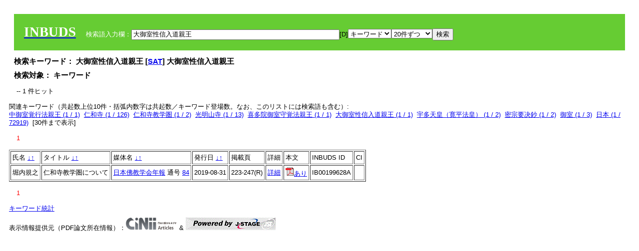

--- FILE ---
content_type: text/html; charset=UTF-8
request_url: https://tripitaka.l.u-tokyo.ac.jp/INBUDS/search.php?m=sch&od=&uekey=%E5%A4%A7%E5%BE%A1%E5%AE%A4%E6%80%A7%E4%BF%A1%E5%85%A5%E9%81%93%E8%A6%AA%E7%8E%8B&ekey1=keywordsstr&lim=20&
body_size: 5129
content:

<!DOCTYPE HTML PUBLIC "-//W3C//DTD HTML 4.01 Transitional//EN">
<html><head><title>INBUDS DB</title><style>
h2 {
margin:10px;
font-size:15px;
}
 body{padding:10px}
</style>
<meta name="referrer" content="no-referrer-when-downgrade"/>
<link type="text/css" rel="stylesheet" href="../SAT/yui/build/treeview/assets/skins/sam/treeview.css">
<link rel="stylesheet" type="text/css" href="../SAT/yui/build/fonts/fonts-min.css" />
<link rel="stylesheet" type="text/css" href="../SAT/yui/build/container/assets/skins/sam/container.css" />
<!-- Dependency source files -->
<script type="text/javascript" src="./jquery-ui-1.10.4/jquery-1.10.2.js"></script>
<script type="text/javascript" src="./jquery-ui-1.10.4/ui/jquery-ui.js"></script>
<script type="text/javascript" src="./jquery-ui-1.10.4/jquery.caretpos.js"></script>

<link rel="stylesheet" href="jquery-ui-1.10.4/themes/base/jquery-ui.css"/>
</head><body class="yui-skin-sam">
<script type="text/javascript">
$(document).ready(function(){
  $(".cpIBID").click(function(){
   $(".cpIBID").each(function(){
    $(this).css({'background-color':'white'});
   });
   var cptext = $(this).text();
   execCopy(cptext);
   console.log(cptext);
   $(this).css({'background-color':'yellow'});
  });

 $("#diacw").dialog({
   close: function(){
     },
       autoOpen: false,
       width: 330,
       height: 300,
       position: {my: "left top+15",
	 of: "#ekey"
	 }

 });
 $("span.dia").mouseover(function(){
     $(this).css({"cursor": "pointer","color":"red","font-weight":'bold'});
 });
 $("span.dia").mouseout(function(){
     $(this).css({"cursor": "default","color":"black",'font-weight':'normal'});
 });
 $(".showdia").click(function(ev){
     $("#diacw").dialog('open')
 });
 // $("body").delegate(":text, textarea",'click',function(){
 //     var aa = $(this).attr("name");//
 //     $("#objis").val(aa);
     //       alert(aa);
 // });
$("body").delegate(":text, textarea",'click',function(ev){
    // $(":text").click(function(){
    var aa = $(this).attr("name");//
    $("#objis").val(aa);
    if($("#diacw").dialog('isOpen') == true){
      $("#diacw").dialog({
        position: {my: "left top+15",
	  of: ev
        }
      });
    }
 });
 $("span.dia").click(function(){
      var diac = $(this).text();
      if( $("#objis").val() == ''){ alert("Select a textarea !!"); }
      else{
	var obji =  $("#objis").val();
	var uobji = obji.replace(/^u/, '');
	var jobji = '#'+uobji;
	var ttype = $(jobji).attr('type');// text or undef
	var target = document.getElementById(uobji);
	var poss = getAreaRange(target);
	var val = target.value;
	var range = val.slice(poss.start, poss.end);
	var pos2 = poss.start + 1;//textareaの場合に一つキャレットをずらす
	var beforeNode = val.slice(0, poss.start);
	var afterNode  = val.slice(poss.end);
	var insertNode;
	if (range || poss.start != poss.end) {
	  insertNode = diac;
	  target.value = beforeNode + insertNode + afterNode;
	  // if(ttype = 'text'){
	  $(jobji).caretPos(pos2);
	  // };
	}
	else if (poss.start == poss.end) {
	  insertNode = diac;
	  target.value = beforeNode + insertNode + afterNode;
	  $(jobji).caretPos(pos2);
	}
      }
   });
});

 function getAreaRange(objj) {
   var poss = new Object();
   if (isIE) {
     //       alert('aa');
     ///////a text in only textarea must be selected in variable "range";
     objj.focus();
     var range = document.selection.createRange();
     var clone = range.duplicate();
     clone.moveEnd("textedit");
     poss.start = objj.value.length - clone.text.length;
     poss.end   = poss.start + range.text.length;
   }
   else if(window.getSelection()) {
     poss.start = objj.selectionStart;
     poss.end   = objj.selectionEnd;
   }
   return poss;
   //alert(poss.start + "," + poss.end);
   var isIE = (navigator.appName.toLowerCase().indexOf('internet explorer')+1?1:0);
 }
function execCopy(string){
  var tmp = document.createElement("div");
  var pre = document.createElement('pre');
  pre.style.webkitUserSelect = 'auto';
  pre.style.userSelect = 'auto';
  tmp.appendChild(pre).textContent = string;
  var s = tmp.style;
  s.position = 'fixed';
  s.right = '200%';
  document.body.appendChild(tmp);
  document.getSelection().selectAllChildren(tmp);
  var result = document.execCommand("copy");
  document.body.removeChild(tmp);
  return result;
}


</script>
<input type="hidden" name="objis" id="objis" value="ekey">
<form action="/INBUDS/search.php"><div style="margin:10px;padding:20px;background-color:#66CC33"><a href="http://www.inbuds.net/"><span style="color:white;font-weight:bolder;font-size:20pt;font-family:serif">INBUDS</span></a><input type="hidden" name="m" value="sch"><input type="hidden" name="a" value="">&nbsp;&nbsp;&nbsp;&nbsp;<span style="color:white"> 検索語入力欄：</span><input type="text" name="uekey" size="50" id="ekey" value="大御室性信入道親王"><span class="showdia" style="cursor:pointer">[D]</span><div id="diacw" title="入力したい文字をクリックしてください"><div id="diacwc"><span class="dia" value="ā">ā</span>&nbsp;&nbsp; <span class="dia" value="ī">ī</span>&nbsp;&nbsp; <span class="dia" value="ū">ū</span>&nbsp;&nbsp; <span class="dia" value="ṛ">ṛ</span>&nbsp;&nbsp; <span class="dia" value="ḷ">ḷ</span>&nbsp;&nbsp; <span class="dia" value="ṅ">ṅ</span>&nbsp;&nbsp; <span class="dia" value="ṭ">ṭ</span>&nbsp;&nbsp; <span class="dia" value="ḍ">ḍ</span>&nbsp;&nbsp; <span class="dia" value="ṇ">ṇ</span>&nbsp;&nbsp; <span class="dia" value="ñ">ñ</span>&nbsp;&nbsp; <span class="dia" value="ś">ś</span>&nbsp;&nbsp; <span class="dia" value="ṣ">ṣ</span>&nbsp;&nbsp; <span class="dia" value="ḥ">ḥ</span>&nbsp;&nbsp; <span class="dia" value="ṃ">ṃ</span>&nbsp;&nbsp; <span class="dia" value=""></span>&nbsp;&nbsp; <span class="dia" value=""></span>&nbsp;&nbsp; <span class="dia" value=""></span>&nbsp;&nbsp; <span class="dia" value=""></span>&nbsp;&nbsp; <span class="dia" value=""></span>&nbsp;&nbsp; <span class="dia" value=""></span>&nbsp;&nbsp; <span class="dia" value=""></span>&nbsp;&nbsp; <span class="dia" value=""></span>&nbsp;&nbsp; <span class="dia" value=""></span>&nbsp;&nbsp; <span class="dia" value=""></span>&nbsp;&nbsp; <hr/><span class="dia" value="ā">ā</span>&nbsp;&nbsp; <span class="dia" value="Ā">Ā</span>&nbsp;&nbsp; <span class="dia" value="á">á</span>&nbsp;&nbsp; <span class="dia" value="Á">Á</span>&nbsp;&nbsp; <span class="dia" value="à">à</span>&nbsp;&nbsp; <span class="dia" value="À">À</span>&nbsp;&nbsp; <span class="dia" value="ă">ă</span>&nbsp;&nbsp; <span class="dia" value="Ă">Ă</span>&nbsp;&nbsp; <span class="dia" value="ǎ">ǎ</span>&nbsp;&nbsp; <span class="dia" value="Ǎ">Ǎ</span>&nbsp;&nbsp; <span class="dia" value="â">â</span>&nbsp;&nbsp; <span class="dia" value="Â">Â</span>&nbsp;&nbsp; <span class="dia" value="ä">ä</span>&nbsp;&nbsp; <span class="dia" value="Ä">Ä</span>&nbsp;&nbsp; <span class="dia" value="ā̆">ā̆</span>&nbsp;&nbsp; <span class="dia" value="Ā̆">Ā̆</span>&nbsp;&nbsp; <span class="dia" value="æ">æ</span>&nbsp;&nbsp; <span class="dia" value="Æ">Æ</span>&nbsp;&nbsp; <span class="dia" value="ç">ç</span>&nbsp;&nbsp; <span class="dia" value="Ç">Ç</span>&nbsp;&nbsp; <span class="dia" value="č">č</span>&nbsp;&nbsp; <span class="dia" value="Č">Č</span>&nbsp;&nbsp; <span class="dia" value="ḍ">ḍ</span>&nbsp;&nbsp; <span class="dia" value="Ḍ">Ḍ</span>&nbsp;&nbsp; <span class="dia" value="ē">ē</span>&nbsp;&nbsp; <span class="dia" value="Ē">Ē</span>&nbsp;&nbsp; <span class="dia" value="é">é</span>&nbsp;&nbsp; <span class="dia" value="É">É</span>&nbsp;&nbsp; <span class="dia" value="è">è</span>&nbsp;&nbsp; <span class="dia" value="È">È</span>&nbsp;&nbsp; <span class="dia" value="ê">ê</span>&nbsp;&nbsp; <span class="dia" value="Ê">Ê</span>&nbsp;&nbsp; <span class="dia" value="ě">ě</span>&nbsp;&nbsp; <span class="dia" value="Ě">Ě</span>&nbsp;&nbsp; <span class="dia" value="ĕ">ĕ</span>&nbsp;&nbsp; <span class="dia" value="Ĕ">Ĕ</span>&nbsp;&nbsp; <span class="dia" value="ḥ">ḥ</span>&nbsp;&nbsp; <span class="dia" value="Ḥ">Ḥ</span>&nbsp;&nbsp; <span class="dia" value="ḣ">ḣ</span>&nbsp;&nbsp; <span class="dia" value="Ḣ">Ḣ</span>&nbsp;&nbsp; <span class="dia" value="h́">h́</span>&nbsp;&nbsp; <span class="dia" value="H́">H́</span>&nbsp;&nbsp; <span class="dia" value="ī">ī</span>&nbsp;&nbsp; <span class="dia" value="Ī">Ī</span>&nbsp;&nbsp; <span class="dia" value="í">í</span>&nbsp;&nbsp; <span class="dia" value="Í">Í</span>&nbsp;&nbsp; <span class="dia" value="ì">ì</span>&nbsp;&nbsp; <span class="dia" value="Ì">Ì</span>&nbsp;&nbsp; <span class="dia" value="î">î</span>&nbsp;&nbsp; <span class="dia" value="Î">Î</span>&nbsp;&nbsp; <span class="dia" value="ï">ï</span>&nbsp;&nbsp; <span class="dia" value="Ï">Ï</span>&nbsp;&nbsp; <span class="dia" value="ĭ">ĭ</span>&nbsp;&nbsp; <span class="dia" value="Ĭ">Ĭ</span>&nbsp;&nbsp; <span class="dia" value="ī̆">ī̆</span>&nbsp;&nbsp; <span class="dia" value="Ī̆">Ī̆</span>&nbsp;&nbsp; <span class="dia" value="ĩ">ĩ</span>&nbsp;&nbsp; <span class="dia" value="Ĩ">Ĩ</span>&nbsp;&nbsp; <span class="dia" value="ḷ">ḷ</span>&nbsp;&nbsp; <span class="dia" value="Ḷ">Ḷ</span>&nbsp;&nbsp; <span class="dia" value="ṃ">ṃ</span>&nbsp;&nbsp; <span class="dia" value="Ṃ">Ṃ</span>&nbsp;&nbsp; <span class="dia" value="ṁ">ṁ</span>&nbsp;&nbsp; <span class="dia" value="Ṁ">Ṁ</span>&nbsp;&nbsp; <span class="dia" value="m̆">m̆</span>&nbsp;&nbsp; <span class="dia" value="M̆">M̆</span>&nbsp;&nbsp; <span class="dia" value="Ń">Ń</span>&nbsp;&nbsp; <span class="dia" value="ń">ń</span>&nbsp;&nbsp; <span class="dia" value="ṅ">ṅ</span>&nbsp;&nbsp; <span class="dia" value="Ṅ">Ṅ</span>&nbsp;&nbsp; <span class="dia" value="ṇ">ṇ</span>&nbsp;&nbsp; <span class="dia" value="Ṇ">Ṇ</span>&nbsp;&nbsp; <span class="dia" value="ṇ̄">ṇ̄</span>&nbsp;&nbsp; <span class="dia" value="Ṇ̄">Ṇ̄</span>&nbsp;&nbsp; <span class="dia" value="ñ">ñ</span>&nbsp;&nbsp; <span class="dia" value="Ñ">Ñ</span>&nbsp;&nbsp; <span class="dia" value="ō">ō</span>&nbsp;&nbsp; <span class="dia" value="Ō">Ō</span>&nbsp;&nbsp; <span class="dia" value="ó">ó</span>&nbsp;&nbsp; <span class="dia" value="Ó">Ó</span>&nbsp;&nbsp; <span class="dia" value="ò">ò</span>&nbsp;&nbsp; <span class="dia" value="Ò">Ò</span>&nbsp;&nbsp; <span class="dia" value="ô">ô</span>&nbsp;&nbsp; <span class="dia" value="Ô">Ô</span>&nbsp;&nbsp; <span class="dia" value="ǒ">ǒ</span>&nbsp;&nbsp; <span class="dia" value="Ǒ">Ǒ</span>&nbsp;&nbsp; <span class="dia" value="ŏ">ŏ</span>&nbsp;&nbsp; <span class="dia" value="Ŏ">Ŏ</span>&nbsp;&nbsp; <span class="dia" value="ö">ö</span>&nbsp;&nbsp; <span class="dia" value="Ö">Ö</span>&nbsp;&nbsp; <span class="dia" value="ø">ø</span>&nbsp;&nbsp; <span class="dia" value="Ø">Ø</span>&nbsp;&nbsp; <span class="dia" value="œ">œ</span>&nbsp;&nbsp; <span class="dia" value="Œ">Œ</span>&nbsp;&nbsp; <span class="dia" value="⊕">⊕</span>&nbsp;&nbsp; <span class="dia" value="ṛ">ṛ</span>&nbsp;&nbsp; <span class="dia" value="Ṛ">Ṛ</span>&nbsp;&nbsp; <span class="dia" value="ṝ">ṝ</span>&nbsp;&nbsp; <span class="dia" value="Ṝ">Ṝ</span>&nbsp;&nbsp; <span class="dia" value="ś">ś</span>&nbsp;&nbsp; <span class="dia" value="Ś">Ś</span>&nbsp;&nbsp; <span class="dia" value="ṣ">ṣ</span>&nbsp;&nbsp; <span class="dia" value="Ṣ">Ṣ</span>&nbsp;&nbsp; <span class="dia" value="ṡ">ṡ</span>&nbsp;&nbsp; <span class="dia" value="Ṡ">Ṡ</span>&nbsp;&nbsp; <span class="dia" value="š">š</span>&nbsp;&nbsp; <span class="dia" value="Š">Š</span>&nbsp;&nbsp; <span class="dia" value="ß">ß</span>&nbsp;&nbsp; <span class="dia" value="ṭ">ṭ</span>&nbsp;&nbsp; <span class="dia" value="Ṭ">Ṭ</span>&nbsp;&nbsp; <span class="dia" value="ṫ">ṫ</span>&nbsp;&nbsp; <span class="dia" value="Ṫ">Ṫ</span>&nbsp;&nbsp; <span class="dia" value="ū">ū</span>&nbsp;&nbsp; <span class="dia" value="Ū">Ū</span>&nbsp;&nbsp; <span class="dia" value="ú">ú</span>&nbsp;&nbsp; <span class="dia" value="Ú">Ú</span>&nbsp;&nbsp; <span class="dia" value="ù">ù</span>&nbsp;&nbsp; <span class="dia" value="Ù">Ù</span>&nbsp;&nbsp; <span class="dia" value="ŭ">ŭ</span>&nbsp;&nbsp; <span class="dia" value="Ŭ">Ŭ</span>&nbsp;&nbsp; <span class="dia" value="ǔ">ǔ</span>&nbsp;&nbsp; <span class="dia" value="Ǔ">Ǔ</span>&nbsp;&nbsp; <span class="dia" value="û">û</span>&nbsp;&nbsp; <span class="dia" value="Û">Û</span>&nbsp;&nbsp; <span class="dia" value="ü">ü</span>&nbsp;&nbsp; <span class="dia" value="Ü">Ü</span>&nbsp;&nbsp; <span class="dia" value="ū̆">ū̆</span>&nbsp;&nbsp; <span class="dia" value="Ū̆">Ū̆</span>&nbsp;&nbsp; <span class="dia" value="ỵ">ỵ</span>&nbsp;&nbsp; <span class="dia" value="Ỵ">Ỵ</span>&nbsp;&nbsp; <span class="dia" value="ź">ź</span>&nbsp;&nbsp; <span class="dia" value="Ź">Ź</span>&nbsp;&nbsp; <span class="dia" value=""></span>&nbsp;&nbsp; <span class="dia" value=""></span>&nbsp;&nbsp; </div>
</div><select name="ekey1"><option value="title">タイトル<option value="author">著者名<option value="journal">雑誌名<option value="keywordsstr">キーワード<option value="schall">すべて</select><select name="lim"><option value="20">20件ずつ<option value="50">50件ずつ<option value="100">100件ずつ<option value="200">200件ずつ</select><input type="submit" value="検索"></form></div><h2>検索キーワード： 大御室性信入道親王 [<a href="http://21dzk.l.u-tokyo.ac.jp/SAT2018/key:大御室性信入道親王" target="_blank" >SAT</a>]  大御室性信入道親王  </h2><h2>検索対象： キーワード </h2><script type="text/javascript">
$().ready(function(){
  $("span.crk").each(function(){
    var rkey = $(this).attr("ky");
    var rUrl = '/INBUDS/search.php?m=sch&ekey1=&ekey2=cc&nohd=1&uekey='+rkey;
    var tthis = $(this); 
    $.ajax({
      url: rUrl,
      cache: false,
      success: function(num){
        $(tthis).text(num);
      }
    });
  });
});


</script><div style="margin:15px"> -- 1 件ヒット</div><div>関連キーワード（共起数上位10件・括弧内数字は共起数／キーワード登場数。なお、このリストには検索語も含む）:<br/> <a href="/INBUDS/search.php?m=sch&od=&uekey=%E4%B8%AD%E5%BE%A1%E5%AE%A4%E8%A6%9A%E8%A1%8C%E6%B3%95%E8%A6%AA%E7%8E%8B&ekey1=keywordsstr&lim=20&">中御室覚行法親王 (1 / 1)</a>&nbsp;&nbsp;<a href="/INBUDS/search.php?m=sch&od=&uekey=%E4%BB%81%E5%92%8C%E5%AF%BA&ekey1=keywordsstr&lim=20&">仁和寺 (1 / 126)</a>&nbsp;&nbsp;<a href="/INBUDS/search.php?m=sch&od=&uekey=%E4%BB%81%E5%92%8C%E5%AF%BA%E6%95%99%E5%AD%A6%E5%9C%8F&ekey1=keywordsstr&lim=20&">仁和寺教学圏 (1 / 2)</a>&nbsp;&nbsp;<a href="/INBUDS/search.php?m=sch&od=&uekey=%E5%85%89%E6%98%8E%E5%B1%B1%E5%AF%BA&ekey1=keywordsstr&lim=20&">光明山寺 (1 / 13)</a>&nbsp;&nbsp;<a href="/INBUDS/search.php?m=sch&od=&uekey=%E5%96%9C%E5%A4%9A%E9%99%A2%E5%BE%A1%E5%AE%A4%E5%AE%88%E8%A6%9A%E6%B3%95%E8%A6%AA%E7%8E%8B&ekey1=keywordsstr&lim=20&">喜多院御室守覚法親王 (1 / 1)</a>&nbsp;&nbsp;<a href="/INBUDS/search.php?m=sch&od=&uekey=%E5%A4%A7%E5%BE%A1%E5%AE%A4%E6%80%A7%E4%BF%A1%E5%85%A5%E9%81%93%E8%A6%AA%E7%8E%8B&ekey1=keywordsstr&lim=20&">大御室性信入道親王 (1 / 1)</a>&nbsp;&nbsp;<a href="/INBUDS/search.php?m=sch&od=&uekey=%E5%AE%87%E5%A4%9A%E5%A4%A9%E7%9A%87%EF%BC%88%E5%AF%9B%E5%B9%B3%E6%B3%95%E7%9A%87%EF%BC%89&ekey1=keywordsstr&lim=20&">宇多天皇（寛平法皇） (1 / 2)</a>&nbsp;&nbsp;<a href="/INBUDS/search.php?m=sch&od=&uekey=%E5%AF%86%E5%AE%97%E8%A6%81%E5%86%B3%E9%88%94&ekey1=keywordsstr&lim=20&">密宗要决鈔 (1 / 2)</a>&nbsp;&nbsp;<a href="/INBUDS/search.php?m=sch&od=&uekey=%E5%BE%A1%E5%AE%A4&ekey1=keywordsstr&lim=20&">御室 (1 / 3)</a>&nbsp;&nbsp;<a href="/INBUDS/search.php?m=sch&od=&uekey=%E6%97%A5%E6%9C%AC&ekey1=keywordsstr&lim=20&">日本 (1 / 72919)</a>&nbsp;&nbsp;[<span class="opmore30" style="cursor:pointer">30件まで表示</span>] <div class="more30" style="display:none"><a href="/INBUDS/search.php?m=sch&od=&uekey=%E7%9C%9F%E8%A8%80%E5%AE%97&ekey1=keywordsstr&lim=20&">真言宗 (1 / 2905)</a>&nbsp;&nbsp;<a href="/INBUDS/search.php?m=sch&od=&uekey=%E9%AB%98%E9%87%8E%E5%BE%A1%E5%AE%A4%E8%A6%9A%E6%B3%95%E6%B3%95%E8%A6%AA%E7%8E%8B&ekey1=keywordsstr&lim=20&">高野御室覚法法親王 (1 / 2)</a>&nbsp;&nbsp;<br></div><div style="margin:15px"> <span style="color:red">1</span> </div><table border cellpadding="3" widh="80%"><tr><td>氏名 <a href="/INBUDS/search.php?od=4&m=sch&uekey=大御室性信入道親王&ekey1=keywordsstr&lim=20&ekey=大御室性信入道親王">↓</a><a href="/INBUDS/search.php?od=5&m=sch&uekey=大御室性信入道親王&ekey1=keywordsstr&lim=20&ekey=大御室性信入道親王">↑</a></td><!--<td></td>--><td>タイトル <a href="/INBUDS/search.php?od=6&m=sch&uekey=大御室性信入道親王&ekey1=keywordsstr&lim=20&ekey=大御室性信入道親王">↓</a><a href="/INBUDS/search.php?od=7&m=sch&uekey=大御室性信入道親王&ekey1=keywordsstr&lim=20&ekey=大御室性信入道親王">↑</a></td><td>媒体名 <a href="/INBUDS/search.php?od=2&m=sch&uekey=大御室性信入道親王&ekey1=keywordsstr&lim=20&ekey=大御室性信入道親王">↓</a><a href="/INBUDS/search.php?od=3&m=sch&uekey=大御室性信入道親王&ekey1=keywordsstr&lim=20&ekey=大御室性信入道親王">↑
</a></td><td>発行日 <a href="/INBUDS/search.php?od=8&m=sch&uekey=大御室性信入道親王&ekey1=keywordsstr&lim=20&ekey=大御室性信入道親王">↓</a><a href="/INBUDS/search.php?od=9&m=sch&uekey=大御室性信入道親王&ekey1=keywordsstr&lim=20&ekey=大御室性信入道親王
">↑</a></td><td>掲載頁</td><td>詳細</td><td>本文</td><td>INBUDS ID</td><td>CI</td></tr><tr><td class="lauthor" nm="%E5%A0%80%E5%86%85%E8%A6%8F%E4%B9%8B">堀内規之</td><td class="ltitle">仁和寺教学圏について</td><td class="ltit"><a href="/INBUDS/search.php?m=mdd&enm=0-00002&a=" class="mtit">日本佛教学会年報</a>  通号 <a href="/INBUDS/search.php?m=trd&usid=21566&a=">84</a></td><td> 2019-08-31 </td><td>223-247(R)</td><td><a href="/INBUDS/search.php?m=trdd&usid=199901&a=">詳細</a></td><td><span class="gcinii" jsid="199901" lauthor="%E5%A0%80%E5%86%85%E8%A6%8F%E4%B9%8B" mtit="日本佛教学会年報" ltitle="仁和寺教学圏について"></span></td><td><span class="cpIBID">IB00199628A</span></td><td></td></tr></table><div style="margin:15px"> <span style="color:red">1</span> </div>
<script type="text/javascript">
$(document).ready(function(){
  $(".opmore30").click(function(){
    if($(this).text() == '30件まで表示'){
     $(".more30").show();
     $(this).text("10件まで表示");
    }
    else{
     $(".more30").hide();
     $(this).text("30件まで表示");
   }
  });

  $("span.gcinii").each(function(){
      var ltit = $(this).attr("ltitle");
      ltit = encodeURIComponent(ltit);   
      var lauthor = $(this).attr("lauthor");
      var mtit = $(this).attr("mtit");
      var jsid = $(this).attr("jsid");
      if(mtit == '印度学仏教学研究'){mtitv = 1;} 
      else{mtitv = 0;}
      var lurl =  '/INBUDS/reqcinii.php?title='+ltit+'&author='+lauthor+'&mtit='+mtitv+'&jsid='+jsid;
      $(this).text('wait...');
      console.log(lurl);//test2020
      $(this).load(lurl);
  });
  $("select[name='lim']").val('20');
  $("select[name='ekey1']").val('keywordsstr');

});
</script>
</div></div><div><a href="https://tripitaka.l.u-tokyo.ac.jp/INBUDS/inbuds_graph.html">キーワード統計</a></div><div style="margin-top:10px">表示情報提供元（PDF論文所在情報）：<img src="https://ci.nii.ac.jp/images/cinii_articles_ci_home_j.gif" alt="CiNii" height="25"/> & <a href="https://www.jstage.jst.go.jp/browse/-char/ja" border="0"><img src="jstage_ban.gif" alt="J-Stage"/></a></div></body></html>

--- FILE ---
content_type: text/html; charset=UTF-8
request_url: https://tripitaka.l.u-tokyo.ac.jp/INBUDS/reqcinii.php?title=%E4%BB%81%E5%92%8C%E5%AF%BA%E6%95%99%E5%AD%A6%E5%9C%8F%E3%81%AB%E3%81%A4%E3%81%84%E3%81%A6&author=%E5%A0%80%E5%86%85%E8%A6%8F%E4%B9%8B&mtit=0&jsid=199901
body_size: 125
content:
<a href="https://cir.nii.ac.jp/crid/1390582008203632512" target="_blank"><img src="pdf.gif" border="0">あり</a>